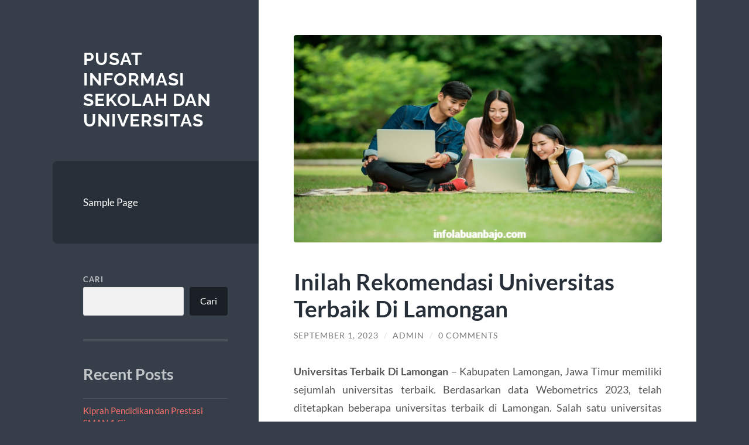

--- FILE ---
content_type: text/html; charset=UTF-8
request_url: https://nail-training.com/inilah-rekomendasi-universitas-terbaik-di-lamongan/
body_size: 13854
content:
<!DOCTYPE html>

<html lang="id">

	<head>

		<meta charset="UTF-8">
		<meta name="viewport" content="width=device-width, initial-scale=1.0">

		<link rel="profile" href="https://gmpg.org/xfn/11">

		<script type="text/javascript">
/* <![CDATA[ */
(()=>{var e={};e.g=function(){if("object"==typeof globalThis)return globalThis;try{return this||new Function("return this")()}catch(e){if("object"==typeof window)return window}}(),function({ampUrl:n,isCustomizePreview:t,isAmpDevMode:r,noampQueryVarName:o,noampQueryVarValue:s,disabledStorageKey:i,mobileUserAgents:a,regexRegex:c}){if("undefined"==typeof sessionStorage)return;const d=new RegExp(c);if(!a.some((e=>{const n=e.match(d);return!(!n||!new RegExp(n[1],n[2]).test(navigator.userAgent))||navigator.userAgent.includes(e)})))return;e.g.addEventListener("DOMContentLoaded",(()=>{const e=document.getElementById("amp-mobile-version-switcher");if(!e)return;e.hidden=!1;const n=e.querySelector("a[href]");n&&n.addEventListener("click",(()=>{sessionStorage.removeItem(i)}))}));const g=r&&["paired-browsing-non-amp","paired-browsing-amp"].includes(window.name);if(sessionStorage.getItem(i)||t||g)return;const u=new URL(location.href),m=new URL(n);m.hash=u.hash,u.searchParams.has(o)&&s===u.searchParams.get(o)?sessionStorage.setItem(i,"1"):m.href!==u.href&&(window.stop(),location.replace(m.href))}({"ampUrl":"https:\/\/nail-training.com\/inilah-rekomendasi-universitas-terbaik-di-lamongan\/?amp=1","noampQueryVarName":"noamp","noampQueryVarValue":"mobile","disabledStorageKey":"amp_mobile_redirect_disabled","mobileUserAgents":["Mobile","Android","Silk\/","Kindle","BlackBerry","Opera Mini","Opera Mobi"],"regexRegex":"^\\\/((?:.|\\n)+)\\\/([i]*)$","isCustomizePreview":false,"isAmpDevMode":false})})();
/* ]]> */
</script>
<meta name='robots' content='index, follow, max-image-preview:large, max-snippet:-1, max-video-preview:-1'/>

	<!-- This site is optimized with the Yoast SEO plugin v26.8 - https://yoast.com/product/yoast-seo-wordpress/ -->
	<title>Inilah Rekomendasi Universitas Terbaik Di Lamongan</title>
	<meta name="description" content="Universitas Terbaik Di Lamongan - Kabupaten Lamongan, Jawa Timur memiliki sejumlah universitas terbaik. Berdasarkan data .."/>
	<link rel="canonical" href="https://nail-training.com/inilah-rekomendasi-universitas-terbaik-di-lamongan/"/>
	<meta property="og:locale" content="id_ID"/>
	<meta property="og:type" content="article"/>
	<meta property="og:title" content="Inilah Rekomendasi Universitas Terbaik Di Lamongan"/>
	<meta property="og:description" content="Universitas Terbaik Di Lamongan - Kabupaten Lamongan, Jawa Timur memiliki sejumlah universitas terbaik. Berdasarkan data .."/>
	<meta property="og:url" content="https://nail-training.com/inilah-rekomendasi-universitas-terbaik-di-lamongan/"/>
	<meta property="og:site_name" content="Pusat Informasi sekolah dan universitas"/>
	<meta property="article:published_time" content="2023-09-01T15:19:07+00:00"/>
	<meta property="article:modified_time" content="2023-09-01T18:09:12+00:00"/>
	<meta property="og:image" content="https://nail-training.com/wp-content/uploads/2023/09/Universitas-Terbaik-Di-Lamongan.jpg"/>
	<meta property="og:image:width" content="640"/>
	<meta property="og:image:height" content="360"/>
	<meta property="og:image:type" content="image/jpeg"/>
	<meta name="author" content="admin"/>
	<meta name="twitter:card" content="summary_large_image"/>
	<meta name="twitter:label1" content="Ditulis oleh"/>
	<meta name="twitter:data1" content="admin"/>
	<meta name="twitter:label2" content="Estimasi waktu membaca"/>
	<meta name="twitter:data2" content="3 menit"/>
	<script type="application/ld+json" class="yoast-schema-graph">{"@context":"https://schema.org","@graph":[{"@type":"Article","@id":"https://nail-training.com/inilah-rekomendasi-universitas-terbaik-di-lamongan/#article","isPartOf":{"@id":"https://nail-training.com/inilah-rekomendasi-universitas-terbaik-di-lamongan/"},"author":{"name":"admin","@id":"https://nail-training.com/#/schema/person/671fac4c2ead717577050ed4f917a3b4"},"headline":"Inilah Rekomendasi Universitas Terbaik Di Lamongan","datePublished":"2023-09-01T15:19:07+00:00","dateModified":"2023-09-01T18:09:12+00:00","mainEntityOfPage":{"@id":"https://nail-training.com/inilah-rekomendasi-universitas-terbaik-di-lamongan/"},"wordCount":473,"commentCount":0,"image":{"@id":"https://nail-training.com/inilah-rekomendasi-universitas-terbaik-di-lamongan/#primaryimage"},"thumbnailUrl":"https://nail-training.com/wp-content/uploads/2023/09/Universitas-Terbaik-Di-Lamongan.jpg","keywords":["Universitas Terbaik Di Lamongan"],"articleSection":["universitas"],"inLanguage":"id","potentialAction":[{"@type":"CommentAction","name":"Comment","target":["https://nail-training.com/inilah-rekomendasi-universitas-terbaik-di-lamongan/#respond"]}]},{"@type":"WebPage","@id":"https://nail-training.com/inilah-rekomendasi-universitas-terbaik-di-lamongan/","url":"https://nail-training.com/inilah-rekomendasi-universitas-terbaik-di-lamongan/","name":"Inilah Rekomendasi Universitas Terbaik Di Lamongan","isPartOf":{"@id":"https://nail-training.com/#website"},"primaryImageOfPage":{"@id":"https://nail-training.com/inilah-rekomendasi-universitas-terbaik-di-lamongan/#primaryimage"},"image":{"@id":"https://nail-training.com/inilah-rekomendasi-universitas-terbaik-di-lamongan/#primaryimage"},"thumbnailUrl":"https://nail-training.com/wp-content/uploads/2023/09/Universitas-Terbaik-Di-Lamongan.jpg","datePublished":"2023-09-01T15:19:07+00:00","dateModified":"2023-09-01T18:09:12+00:00","author":{"@id":"https://nail-training.com/#/schema/person/671fac4c2ead717577050ed4f917a3b4"},"description":"Universitas Terbaik Di Lamongan - Kabupaten Lamongan, Jawa Timur memiliki sejumlah universitas terbaik. Berdasarkan data ..","breadcrumb":{"@id":"https://nail-training.com/inilah-rekomendasi-universitas-terbaik-di-lamongan/#breadcrumb"},"inLanguage":"id","potentialAction":[{"@type":"ReadAction","target":["https://nail-training.com/inilah-rekomendasi-universitas-terbaik-di-lamongan/"]}]},{"@type":"ImageObject","inLanguage":"id","@id":"https://nail-training.com/inilah-rekomendasi-universitas-terbaik-di-lamongan/#primaryimage","url":"https://nail-training.com/wp-content/uploads/2023/09/Universitas-Terbaik-Di-Lamongan.jpg","contentUrl":"https://nail-training.com/wp-content/uploads/2023/09/Universitas-Terbaik-Di-Lamongan.jpg","width":640,"height":360,"caption":"Universitas Terbaik Di Lamongan"},{"@type":"BreadcrumbList","@id":"https://nail-training.com/inilah-rekomendasi-universitas-terbaik-di-lamongan/#breadcrumb","itemListElement":[{"@type":"ListItem","position":1,"name":"Beranda","item":"https://nail-training.com/"},{"@type":"ListItem","position":2,"name":"Inilah Rekomendasi Universitas Terbaik Di Lamongan"}]},{"@type":"WebSite","@id":"https://nail-training.com/#website","url":"https://nail-training.com/","name":"Pusat Informasi sekolah dan universitas","description":"","potentialAction":[{"@type":"SearchAction","target":{"@type":"EntryPoint","urlTemplate":"https://nail-training.com/?s={search_term_string}"},"query-input":{"@type":"PropertyValueSpecification","valueRequired":true,"valueName":"search_term_string"}}],"inLanguage":"id"},{"@type":"Person","@id":"https://nail-training.com/#/schema/person/671fac4c2ead717577050ed4f917a3b4","name":"admin","image":{"@type":"ImageObject","inLanguage":"id","@id":"https://nail-training.com/#/schema/person/image/","url":"https://secure.gravatar.com/avatar/a73307baa79823c2ba5457cc14013258d57123ef2583c927463dbb810a51539b?s=96&d=mm&r=g","contentUrl":"https://secure.gravatar.com/avatar/a73307baa79823c2ba5457cc14013258d57123ef2583c927463dbb810a51539b?s=96&d=mm&r=g","caption":"admin"},"sameAs":["https://nail-training.com"],"url":"https://nail-training.com/author/admin_rmvp2cwb/"}]}</script>
	<!-- / Yoast SEO plugin. -->


<link rel="alternate" type="application/rss+xml" title="Pusat Informasi sekolah dan universitas &raquo; Feed" href="https://nail-training.com/feed/"/>
<link rel="alternate" type="application/rss+xml" title="Pusat Informasi sekolah dan universitas &raquo; Umpan Komentar" href="https://nail-training.com/comments/feed/"/>
<link rel="alternate" type="application/rss+xml" title="Pusat Informasi sekolah dan universitas &raquo; Inilah Rekomendasi Universitas Terbaik Di Lamongan Umpan Komentar" href="https://nail-training.com/inilah-rekomendasi-universitas-terbaik-di-lamongan/feed/"/>
<link rel="alternate" title="oEmbed (JSON)" type="application/json+oembed" href="https://nail-training.com/wp-json/oembed/1.0/embed?url=https%3A%2F%2Fnail-training.com%2Finilah-rekomendasi-universitas-terbaik-di-lamongan%2F"/>
<link rel="alternate" title="oEmbed (XML)" type="text/xml+oembed" href="https://nail-training.com/wp-json/oembed/1.0/embed?url=https%3A%2F%2Fnail-training.com%2Finilah-rekomendasi-universitas-terbaik-di-lamongan%2F&#038;format=xml"/>
<style id='wp-img-auto-sizes-contain-inline-css' type='text/css'>img:is([sizes=auto i],[sizes^="auto," i]){contain-intrinsic-size:3000px 1500px}</style>
<style id='wp-emoji-styles-inline-css' type='text/css'>img.wp-smiley,img.emoji{display:inline!important;border:none!important;box-shadow:none!important;height:1em!important;width:1em!important;margin:0 .07em!important;vertical-align:-.1em!important;background:none!important;padding:0!important}</style>
<style id='wp-block-library-inline-css' type='text/css'>:root{--wp-block-synced-color:#7a00df;--wp-block-synced-color--rgb:122 , 0 , 223;--wp-bound-block-color:var(--wp-block-synced-color);--wp-editor-canvas-background:#ddd;--wp-admin-theme-color:#007cba;--wp-admin-theme-color--rgb:0 , 124 , 186;--wp-admin-theme-color-darker-10:#006ba1;--wp-admin-theme-color-darker-10--rgb:0 , 107 , 160.5;--wp-admin-theme-color-darker-20:#005a87;--wp-admin-theme-color-darker-20--rgb:0 , 90 , 135;--wp-admin-border-width-focus:2px}@media (min-resolution:192dpi){:root{--wp-admin-border-width-focus:1.5px}}.wp-element-button{cursor:pointer}:root .has-very-light-gray-background-color{background-color:#eee}:root .has-very-dark-gray-background-color{background-color:#313131}:root .has-very-light-gray-color{color:#eee}:root .has-very-dark-gray-color{color:#313131}:root .has-vivid-green-cyan-to-vivid-cyan-blue-gradient-background{background:linear-gradient(135deg,#00d084,#0693e3)}:root .has-purple-crush-gradient-background{background:linear-gradient(135deg,#34e2e4,#4721fb 50%,#ab1dfe)}:root .has-hazy-dawn-gradient-background{background:linear-gradient(135deg,#faaca8,#dad0ec)}:root .has-subdued-olive-gradient-background{background:linear-gradient(135deg,#fafae1,#67a671)}:root .has-atomic-cream-gradient-background{background:linear-gradient(135deg,#fdd79a,#004a59)}:root .has-nightshade-gradient-background{background:linear-gradient(135deg,#330968,#31cdcf)}:root .has-midnight-gradient-background{background:linear-gradient(135deg,#020381,#2874fc)}:root{--wp--preset--font-size--normal:16px;--wp--preset--font-size--huge:42px}.has-regular-font-size{font-size:1em}.has-larger-font-size{font-size:2.625em}.has-normal-font-size{font-size:var(--wp--preset--font-size--normal)}.has-huge-font-size{font-size:var(--wp--preset--font-size--huge)}.has-text-align-center{text-align:center}.has-text-align-left{text-align:left}.has-text-align-right{text-align:right}.has-fit-text{white-space:nowrap!important}#end-resizable-editor-section{display:none}.aligncenter{clear:both}.items-justified-left{justify-content:flex-start}.items-justified-center{justify-content:center}.items-justified-right{justify-content:flex-end}.items-justified-space-between{justify-content:space-between}.screen-reader-text{border:0;clip-path:inset(50%);height:1px;margin:-1px;overflow:hidden;padding:0;position:absolute;width:1px;word-wrap:normal!important}.screen-reader-text:focus{background-color:#ddd;clip-path:none;color:#444;display:block;font-size:1em;height:auto;left:5px;line-height:normal;padding:15px 23px 14px;text-decoration:none;top:5px;width:auto;z-index:100000}html :where(.has-border-color){border-style:solid}html :where([style*=border-top-color]){border-top-style:solid}html :where([style*=border-right-color]){border-right-style:solid}html :where([style*=border-bottom-color]){border-bottom-style:solid}html :where([style*=border-left-color]){border-left-style:solid}html :where([style*=border-width]){border-style:solid}html :where([style*=border-top-width]){border-top-style:solid}html :where([style*=border-right-width]){border-right-style:solid}html :where([style*=border-bottom-width]){border-bottom-style:solid}html :where([style*=border-left-width]){border-left-style:solid}html :where(img[class*=wp-image-]){height:auto;max-width:100%}:where(figure){margin:0 0 1em}html :where(.is-position-sticky){--wp-admin--admin-bar--position-offset:var(--wp-admin--admin-bar--height,0)}@media screen and (max-width:600px){html :where(.is-position-sticky){--wp-admin--admin-bar--position-offset:0}}</style><style id='wp-block-archives-inline-css' type='text/css'>.wp-block-archives{box-sizing:border-box}.wp-block-archives-dropdown label{display:block}</style>
<style id='wp-block-categories-inline-css' type='text/css'>.wp-block-categories{box-sizing:border-box}.wp-block-categories.alignleft{margin-right:2em}.wp-block-categories.alignright{margin-left:2em}.wp-block-categories.wp-block-categories-dropdown.aligncenter{text-align:center}.wp-block-categories .wp-block-categories__label{display:block;width:100%}</style>
<style id='wp-block-heading-inline-css' type='text/css'>h1:where(.wp-block-heading).has-background,h2:where(.wp-block-heading).has-background,h3:where(.wp-block-heading).has-background,h4:where(.wp-block-heading).has-background,h5:where(.wp-block-heading).has-background,h6:where(.wp-block-heading).has-background{padding:1.25em 2.375em}h1.has-text-align-left[style*=writing-mode]:where([style*=vertical-lr]),h1.has-text-align-right[style*=writing-mode]:where([style*=vertical-rl]),h2.has-text-align-left[style*=writing-mode]:where([style*=vertical-lr]),h2.has-text-align-right[style*=writing-mode]:where([style*=vertical-rl]),h3.has-text-align-left[style*=writing-mode]:where([style*=vertical-lr]),h3.has-text-align-right[style*=writing-mode]:where([style*=vertical-rl]),h4.has-text-align-left[style*=writing-mode]:where([style*=vertical-lr]),h4.has-text-align-right[style*=writing-mode]:where([style*=vertical-rl]),h5.has-text-align-left[style*=writing-mode]:where([style*=vertical-lr]),h5.has-text-align-right[style*=writing-mode]:where([style*=vertical-rl]),h6.has-text-align-left[style*=writing-mode]:where([style*=vertical-lr]),h6.has-text-align-right[style*=writing-mode]:where([style*=vertical-rl]){rotate:180deg}</style>
<style id='wp-block-latest-comments-inline-css' type='text/css'>ol.wp-block-latest-comments{box-sizing:border-box;margin-left:0}:where(.wp-block-latest-comments:not([style*=line-height] .wp-block-latest-comments__comment)){line-height:1.1}:where(.wp-block-latest-comments:not([style*=line-height] .wp-block-latest-comments__comment-excerpt p)){line-height:1.8}.has-dates :where(.wp-block-latest-comments:not([style*=line-height])),.has-excerpts :where(.wp-block-latest-comments:not([style*=line-height])){line-height:1.5}.wp-block-latest-comments .wp-block-latest-comments{padding-left:0}.wp-block-latest-comments__comment{list-style:none;margin-bottom:1em}.has-avatars .wp-block-latest-comments__comment{list-style:none;min-height:2.25em}.has-avatars .wp-block-latest-comments__comment .wp-block-latest-comments__comment-excerpt,.has-avatars .wp-block-latest-comments__comment .wp-block-latest-comments__comment-meta{margin-left:3.25em}.wp-block-latest-comments__comment-excerpt p{font-size:.875em;margin:.36em 0 1.4em}.wp-block-latest-comments__comment-date{display:block;font-size:.75em}.wp-block-latest-comments .avatar,.wp-block-latest-comments__comment-avatar{border-radius:1.5em;display:block;float:left;height:2.5em;margin-right:.75em;width:2.5em}.wp-block-latest-comments[class*="-font-size"] a,.wp-block-latest-comments[style*="font-size"] a{font-size:inherit}</style>
<style id='wp-block-latest-posts-inline-css' type='text/css'>.wp-block-latest-posts{box-sizing:border-box}.wp-block-latest-posts.alignleft{margin-right:2em}.wp-block-latest-posts.alignright{margin-left:2em}.wp-block-latest-posts.wp-block-latest-posts__list{list-style:none}.wp-block-latest-posts.wp-block-latest-posts__list li{clear:both;overflow-wrap:break-word}.wp-block-latest-posts.is-grid{display:flex;flex-wrap:wrap}.wp-block-latest-posts.is-grid li{margin:0 1.25em 1.25em 0;width:100%}@media (min-width:600px){.wp-block-latest-posts.columns-2 li{width:calc(50% - .625em)}.wp-block-latest-posts.columns-2 li:nth-child(2n){margin-right:0}.wp-block-latest-posts.columns-3 li{width:calc(33.33333% - .83333em)}.wp-block-latest-posts.columns-3 li:nth-child(3n){margin-right:0}.wp-block-latest-posts.columns-4 li{width:calc(25% - .9375em)}.wp-block-latest-posts.columns-4 li:nth-child(4n){margin-right:0}.wp-block-latest-posts.columns-5 li{width:calc(20% - 1em)}.wp-block-latest-posts.columns-5 li:nth-child(5n){margin-right:0}.wp-block-latest-posts.columns-6 li{width:calc(16.66667% - 1.04167em)}.wp-block-latest-posts.columns-6 li:nth-child(6n){margin-right:0}}:root :where(.wp-block-latest-posts.is-grid){padding:0}:root :where(.wp-block-latest-posts.wp-block-latest-posts__list){padding-left:0}.wp-block-latest-posts__post-author,.wp-block-latest-posts__post-date{display:block;font-size:.8125em}.wp-block-latest-posts__post-excerpt,.wp-block-latest-posts__post-full-content{margin-bottom:1em;margin-top:.5em}.wp-block-latest-posts__featured-image a{display:inline-block}.wp-block-latest-posts__featured-image img{height:auto;max-width:100%;width:auto}.wp-block-latest-posts__featured-image.alignleft{float:left;margin-right:1em}.wp-block-latest-posts__featured-image.alignright{float:right;margin-left:1em}.wp-block-latest-posts__featured-image.aligncenter{margin-bottom:1em;text-align:center}</style>
<style id='wp-block-search-inline-css' type='text/css'>.wp-block-search__button{margin-left:10px;word-break:normal}.wp-block-search__button.has-icon{line-height:0}.wp-block-search__button svg{height:1.25em;min-height:24px;min-width:24px;width:1.25em;fill:currentColor;vertical-align:text-bottom}:where(.wp-block-search__button){border:1px solid #ccc;padding:6px 10px}.wp-block-search__inside-wrapper{display:flex;flex:auto;flex-wrap:nowrap;max-width:100%}.wp-block-search__label{width:100%}.wp-block-search.wp-block-search__button-only .wp-block-search__button{box-sizing:border-box;display:flex;flex-shrink:0;justify-content:center;margin-left:0;max-width:100%}.wp-block-search.wp-block-search__button-only .wp-block-search__inside-wrapper{min-width:0!important;transition-property:width}.wp-block-search.wp-block-search__button-only .wp-block-search__input{flex-basis:100%;transition-duration:.3s}.wp-block-search.wp-block-search__button-only.wp-block-search__searchfield-hidden,.wp-block-search.wp-block-search__button-only.wp-block-search__searchfield-hidden .wp-block-search__inside-wrapper{overflow:hidden}.wp-block-search.wp-block-search__button-only.wp-block-search__searchfield-hidden .wp-block-search__input{border-left-width:0!important;border-right-width:0!important;flex-basis:0;flex-grow:0;margin:0;min-width:0!important;padding-left:0!important;padding-right:0!important;width:0!important}:where(.wp-block-search__input){appearance:none;border:1px solid #949494;flex-grow:1;font-family:inherit;font-size:inherit;font-style:inherit;font-weight:inherit;letter-spacing:inherit;line-height:inherit;margin-left:0;margin-right:0;min-width:3rem;padding:8px;text-decoration:unset!important;text-transform:inherit}:where(.wp-block-search__button-inside .wp-block-search__inside-wrapper){background-color:#fff;border:1px solid #949494;box-sizing:border-box;padding:4px}:where(.wp-block-search__button-inside .wp-block-search__inside-wrapper) .wp-block-search__input{border:none;border-radius:0;padding:0 4px}:where(.wp-block-search__button-inside .wp-block-search__inside-wrapper) .wp-block-search__input:focus{outline:none}:where(.wp-block-search__button-inside .wp-block-search__inside-wrapper) :where(.wp-block-search__button){padding:4px 8px}.wp-block-search.aligncenter .wp-block-search__inside-wrapper{margin:auto}.wp-block[data-align="right"] .wp-block-search.wp-block-search__button-only .wp-block-search__inside-wrapper{float:right}</style>
<style id='wp-block-group-inline-css' type='text/css'>.wp-block-group{box-sizing:border-box}:where(.wp-block-group.wp-block-group-is-layout-constrained){position:relative}</style>
<style id='wp-block-paragraph-inline-css' type='text/css'>.is-small-text{font-size:.875em}.is-regular-text{font-size:1em}.is-large-text{font-size:2.25em}.is-larger-text{font-size:3em}.has-drop-cap:not(:focus):first-letter{float:left;font-size:8.4em;font-style:normal;font-weight:100;line-height:.68;margin:.05em .1em 0 0;text-transform:uppercase}body.rtl .has-drop-cap:not(:focus):first-letter{float:none;margin-left:.1em}p.has-drop-cap.has-background{overflow:hidden}:root :where(p.has-background){padding:1.25em 2.375em}:where(p.has-text-color:not(.has-link-color)) a{color:inherit}p.has-text-align-left[style*="writing-mode:vertical-lr"],p.has-text-align-right[style*="writing-mode:vertical-rl"]{rotate:180deg}</style>
<style id='global-styles-inline-css' type='text/css'>:root{--wp--preset--aspect-ratio--square:1;--wp--preset--aspect-ratio--4-3: 4/3;--wp--preset--aspect-ratio--3-4: 3/4;--wp--preset--aspect-ratio--3-2: 3/2;--wp--preset--aspect-ratio--2-3: 2/3;--wp--preset--aspect-ratio--16-9: 16/9;--wp--preset--aspect-ratio--9-16: 9/16;--wp--preset--color--black:#272f38;--wp--preset--color--cyan-bluish-gray:#abb8c3;--wp--preset--color--white:#fff;--wp--preset--color--pale-pink:#f78da7;--wp--preset--color--vivid-red:#cf2e2e;--wp--preset--color--luminous-vivid-orange:#ff6900;--wp--preset--color--luminous-vivid-amber:#fcb900;--wp--preset--color--light-green-cyan:#7bdcb5;--wp--preset--color--vivid-green-cyan:#00d084;--wp--preset--color--pale-cyan-blue:#8ed1fc;--wp--preset--color--vivid-cyan-blue:#0693e3;--wp--preset--color--vivid-purple:#9b51e0;--wp--preset--color--accent:#ff706c;--wp--preset--color--dark-gray:#444;--wp--preset--color--medium-gray:#666;--wp--preset--color--light-gray:#888;--wp--preset--gradient--vivid-cyan-blue-to-vivid-purple:linear-gradient(135deg,#0693e3 0%,#9b51e0 100%);--wp--preset--gradient--light-green-cyan-to-vivid-green-cyan:linear-gradient(135deg,#7adcb4 0%,#00d082 100%);--wp--preset--gradient--luminous-vivid-amber-to-luminous-vivid-orange:linear-gradient(135deg,#fcb900 0%,#ff6900 100%);--wp--preset--gradient--luminous-vivid-orange-to-vivid-red:linear-gradient(135deg,#ff6900 0%,#cf2e2e 100%);--wp--preset--gradient--very-light-gray-to-cyan-bluish-gray:linear-gradient(135deg,#eee 0%,#a9b8c3 100%);--wp--preset--gradient--cool-to-warm-spectrum:linear-gradient(135deg,#4aeadc 0%,#9778d1 20%,#cf2aba 40%,#ee2c82 60%,#fb6962 80%,#fef84c 100%);--wp--preset--gradient--blush-light-purple:linear-gradient(135deg,#ffceec 0%,#9896f0 100%);--wp--preset--gradient--blush-bordeaux:linear-gradient(135deg,#fecda5 0%,#fe2d2d 50%,#6b003e 100%);--wp--preset--gradient--luminous-dusk:linear-gradient(135deg,#ffcb70 0%,#c751c0 50%,#4158d0 100%);--wp--preset--gradient--pale-ocean:linear-gradient(135deg,#fff5cb 0%,#b6e3d4 50%,#33a7b5 100%);--wp--preset--gradient--electric-grass:linear-gradient(135deg,#caf880 0%,#71ce7e 100%);--wp--preset--gradient--midnight:linear-gradient(135deg,#020381 0%,#2874fc 100%);--wp--preset--font-size--small:16px;--wp--preset--font-size--medium:20px;--wp--preset--font-size--large:24px;--wp--preset--font-size--x-large:42px;--wp--preset--font-size--regular:18px;--wp--preset--font-size--larger:32px;--wp--preset--spacing--20:.44rem;--wp--preset--spacing--30:.67rem;--wp--preset--spacing--40:1rem;--wp--preset--spacing--50:1.5rem;--wp--preset--spacing--60:2.25rem;--wp--preset--spacing--70:3.38rem;--wp--preset--spacing--80:5.06rem;--wp--preset--shadow--natural:6px 6px 9px rgba(0,0,0,.2);--wp--preset--shadow--deep:12px 12px 50px rgba(0,0,0,.4);--wp--preset--shadow--sharp:6px 6px 0 rgba(0,0,0,.2);--wp--preset--shadow--outlined:6px 6px 0 -3px #fff , 6px 6px #000;--wp--preset--shadow--crisp:6px 6px 0 #000}:where(.is-layout-flex){gap:.5em}:where(.is-layout-grid){gap:.5em}body .is-layout-flex{display:flex}.is-layout-flex{flex-wrap:wrap;align-items:center}.is-layout-flex > :is(*, div){margin:0}body .is-layout-grid{display:grid}.is-layout-grid > :is(*, div){margin:0}:where(.wp-block-columns.is-layout-flex){gap:2em}:where(.wp-block-columns.is-layout-grid){gap:2em}:where(.wp-block-post-template.is-layout-flex){gap:1.25em}:where(.wp-block-post-template.is-layout-grid){gap:1.25em}.has-black-color{color:var(--wp--preset--color--black)!important}.has-cyan-bluish-gray-color{color:var(--wp--preset--color--cyan-bluish-gray)!important}.has-white-color{color:var(--wp--preset--color--white)!important}.has-pale-pink-color{color:var(--wp--preset--color--pale-pink)!important}.has-vivid-red-color{color:var(--wp--preset--color--vivid-red)!important}.has-luminous-vivid-orange-color{color:var(--wp--preset--color--luminous-vivid-orange)!important}.has-luminous-vivid-amber-color{color:var(--wp--preset--color--luminous-vivid-amber)!important}.has-light-green-cyan-color{color:var(--wp--preset--color--light-green-cyan)!important}.has-vivid-green-cyan-color{color:var(--wp--preset--color--vivid-green-cyan)!important}.has-pale-cyan-blue-color{color:var(--wp--preset--color--pale-cyan-blue)!important}.has-vivid-cyan-blue-color{color:var(--wp--preset--color--vivid-cyan-blue)!important}.has-vivid-purple-color{color:var(--wp--preset--color--vivid-purple)!important}.has-black-background-color{background-color:var(--wp--preset--color--black)!important}.has-cyan-bluish-gray-background-color{background-color:var(--wp--preset--color--cyan-bluish-gray)!important}.has-white-background-color{background-color:var(--wp--preset--color--white)!important}.has-pale-pink-background-color{background-color:var(--wp--preset--color--pale-pink)!important}.has-vivid-red-background-color{background-color:var(--wp--preset--color--vivid-red)!important}.has-luminous-vivid-orange-background-color{background-color:var(--wp--preset--color--luminous-vivid-orange)!important}.has-luminous-vivid-amber-background-color{background-color:var(--wp--preset--color--luminous-vivid-amber)!important}.has-light-green-cyan-background-color{background-color:var(--wp--preset--color--light-green-cyan)!important}.has-vivid-green-cyan-background-color{background-color:var(--wp--preset--color--vivid-green-cyan)!important}.has-pale-cyan-blue-background-color{background-color:var(--wp--preset--color--pale-cyan-blue)!important}.has-vivid-cyan-blue-background-color{background-color:var(--wp--preset--color--vivid-cyan-blue)!important}.has-vivid-purple-background-color{background-color:var(--wp--preset--color--vivid-purple)!important}.has-black-border-color{border-color:var(--wp--preset--color--black)!important}.has-cyan-bluish-gray-border-color{border-color:var(--wp--preset--color--cyan-bluish-gray)!important}.has-white-border-color{border-color:var(--wp--preset--color--white)!important}.has-pale-pink-border-color{border-color:var(--wp--preset--color--pale-pink)!important}.has-vivid-red-border-color{border-color:var(--wp--preset--color--vivid-red)!important}.has-luminous-vivid-orange-border-color{border-color:var(--wp--preset--color--luminous-vivid-orange)!important}.has-luminous-vivid-amber-border-color{border-color:var(--wp--preset--color--luminous-vivid-amber)!important}.has-light-green-cyan-border-color{border-color:var(--wp--preset--color--light-green-cyan)!important}.has-vivid-green-cyan-border-color{border-color:var(--wp--preset--color--vivid-green-cyan)!important}.has-pale-cyan-blue-border-color{border-color:var(--wp--preset--color--pale-cyan-blue)!important}.has-vivid-cyan-blue-border-color{border-color:var(--wp--preset--color--vivid-cyan-blue)!important}.has-vivid-purple-border-color{border-color:var(--wp--preset--color--vivid-purple)!important}.has-vivid-cyan-blue-to-vivid-purple-gradient-background{background:var(--wp--preset--gradient--vivid-cyan-blue-to-vivid-purple)!important}.has-light-green-cyan-to-vivid-green-cyan-gradient-background{background:var(--wp--preset--gradient--light-green-cyan-to-vivid-green-cyan)!important}.has-luminous-vivid-amber-to-luminous-vivid-orange-gradient-background{background:var(--wp--preset--gradient--luminous-vivid-amber-to-luminous-vivid-orange)!important}.has-luminous-vivid-orange-to-vivid-red-gradient-background{background:var(--wp--preset--gradient--luminous-vivid-orange-to-vivid-red)!important}.has-very-light-gray-to-cyan-bluish-gray-gradient-background{background:var(--wp--preset--gradient--very-light-gray-to-cyan-bluish-gray)!important}.has-cool-to-warm-spectrum-gradient-background{background:var(--wp--preset--gradient--cool-to-warm-spectrum)!important}.has-blush-light-purple-gradient-background{background:var(--wp--preset--gradient--blush-light-purple)!important}.has-blush-bordeaux-gradient-background{background:var(--wp--preset--gradient--blush-bordeaux)!important}.has-luminous-dusk-gradient-background{background:var(--wp--preset--gradient--luminous-dusk)!important}.has-pale-ocean-gradient-background{background:var(--wp--preset--gradient--pale-ocean)!important}.has-electric-grass-gradient-background{background:var(--wp--preset--gradient--electric-grass)!important}.has-midnight-gradient-background{background:var(--wp--preset--gradient--midnight)!important}.has-small-font-size{font-size:var(--wp--preset--font-size--small)!important}.has-medium-font-size{font-size:var(--wp--preset--font-size--medium)!important}.has-large-font-size{font-size:var(--wp--preset--font-size--large)!important}.has-x-large-font-size{font-size:var(--wp--preset--font-size--x-large)!important}</style>

<style id='classic-theme-styles-inline-css' type='text/css'>.wp-block-button__link{color:#fff;background-color:#32373c;border-radius:9999px;box-shadow:none;text-decoration:none;padding:calc(.667em + 2px) calc(1.333em + 2px);font-size:1.125em}.wp-block-file__button{background:#32373c;color:#fff;text-decoration:none}</style>
<link rel='stylesheet' id='wilson_fonts-css' href='https://nail-training.com/wp-content/themes/wilson/assets/css/fonts.css?ver=6.9' type='text/css' media='all'/>
<link rel='stylesheet' id='wilson_style-css' href='https://nail-training.com/wp-content/themes/wilson/style.css?ver=2.1.3' type='text/css' media='all'/>
<script type="text/javascript" src="https://nail-training.com/wp-includes/js/jquery/jquery.min.js?ver=3.7.1" id="jquery-core-js"></script>
<script type="text/javascript" src="https://nail-training.com/wp-includes/js/jquery/jquery-migrate.min.js?ver=3.4.1" id="jquery-migrate-js"></script>
<script type="text/javascript" src="https://nail-training.com/wp-content/themes/wilson/assets/js/global.js?ver=2.1.3" id="wilson_global-js"></script>
<link rel="https://api.w.org/" href="https://nail-training.com/wp-json/"/><link rel="alternate" title="JSON" type="application/json" href="https://nail-training.com/wp-json/wp/v2/posts/346"/><link rel="EditURI" type="application/rsd+xml" title="RSD" href="https://nail-training.com/xmlrpc.php?rsd"/>
<meta name="generator" content="WordPress 6.9"/>
<link rel='shortlink' href='https://nail-training.com/?p=346'/>
<link rel="alternate" type="text/html" media="only screen and (max-width: 640px)" href="https://nail-training.com/inilah-rekomendasi-universitas-terbaik-di-lamongan/?amp=1"><link rel="amphtml" href="https://nail-training.com/inilah-rekomendasi-universitas-terbaik-di-lamongan/?amp=1"><style>#amp-mobile-version-switcher{left:0;position:absolute;width:100%;z-index:100}#amp-mobile-version-switcher>a{background-color:#444;border:0;color:#eaeaea;display:block;font-family:-apple-system,BlinkMacSystemFont,Segoe UI,Roboto,Oxygen-Sans,Ubuntu,Cantarell,Helvetica Neue,sans-serif;font-size:16px;font-weight:600;padding:15px 0;text-align:center;-webkit-text-decoration:none;text-decoration:none}#amp-mobile-version-switcher>a:active,#amp-mobile-version-switcher>a:focus,#amp-mobile-version-switcher>a:hover{-webkit-text-decoration:underline;text-decoration:underline}</style>
	</head>
	
	<body class="wp-singular post-template-default single single-post postid-346 single-format-standard wp-theme-wilson">

		
		<a class="skip-link button" href="#site-content">Skip to the content</a>
	
		<div class="wrapper">
	
			<header class="sidebar" id="site-header">
							
				<div class="blog-header">

									
						<div class="blog-info">
						
															<div class="blog-title">
									<a href="https://nail-training.com" rel="home">Pusat Informasi sekolah dan universitas</a>
								</div>
														
													
						</div><!-- .blog-info -->
						
					
				</div><!-- .blog-header -->
				
				<div class="nav-toggle toggle">
				
					<p>
						<span class="show">Show menu</span>
						<span class="hide">Hide menu</span>
					</p>
				
					<div class="bars">
							
						<div class="bar"></div>
						<div class="bar"></div>
						<div class="bar"></div>
						
						<div class="clear"></div>
						
					</div><!-- .bars -->
				
				</div><!-- .nav-toggle -->
				
				<div class="blog-menu">
			
					<ul class="navigation">
					
						<li class="page_item page-item-2"><a href="https://nail-training.com/sample-page/">Sample Page</a></li>
												
					</ul><!-- .navigation -->
				</div><!-- .blog-menu -->
				
				<div class="mobile-menu">
						 
					<ul class="navigation">
					
						<li class="page_item page-item-2"><a href="https://nail-training.com/sample-page/">Sample Page</a></li>
						
					</ul>
					 
				</div><!-- .mobile-menu -->
				
				
					<div class="widgets" role="complementary">
					
						<div id="block-2" class="widget widget_block widget_search"><div class="widget-content"><form role="search" method="get" action="https://nail-training.com/" class="wp-block-search__button-outside wp-block-search__text-button wp-block-search"><label class="wp-block-search__label" for="wp-block-search__input-1">Cari</label><div class="wp-block-search__inside-wrapper"><input class="wp-block-search__input" id="wp-block-search__input-1" placeholder="" value="" type="search" name="s" required /><button aria-label="Cari" class="wp-block-search__button wp-element-button" type="submit">Cari</button></div></form></div></div><div id="block-3" class="widget widget_block"><div class="widget-content">
<div class="wp-block-group"><div class="wp-block-group__inner-container is-layout-flow wp-block-group-is-layout-flow">
<h2 class="wp-block-heading">Recent Posts</h2>


<ul class="wp-block-latest-posts__list wp-block-latest-posts"><li><a class="wp-block-latest-posts__post-title" href="https://nail-training.com/kiprah-pendidikan-dan-prestasi-sman-1-gianyar/">Kiprah Pendidikan dan Prestasi SMAN 1 Gianyar</a></li>
<li><a class="wp-block-latest-posts__post-title" href="https://nail-training.com/kilau-prestasi-dan-dedikasi-pendidikan-di-sman-4-padang/">Kilau Prestasi dan Dedikasi Pendidikan di SMAN 4 Padang</a></li>
<li><a class="wp-block-latest-posts__post-title" href="https://nail-training.com/cara-mengajarkan-kepemimpinan-remaja/">Cara Mengajarkan Kepemimpinan Remaja</a></li>
<li><a class="wp-block-latest-posts__post-title" href="https://nail-training.com/tips-mengajarkan-manajemen-proyek/">Tips Mengajarkan Manajemen Proyek</a></li>
<li><a class="wp-block-latest-posts__post-title" href="https://nail-training.com/boniangga-hadirkan-pesan-mendalam/">Boniangga Hadirkan Pesan Mendalam Lewat Lagu Jauh Dari Sempurna: Ajakan Berdamai dengan Diri Sendiri</a></li>
</ul></div></div>
</div></div><div id="block-4" class="widget widget_block"><div class="widget-content">
<div class="wp-block-group"><div class="wp-block-group__inner-container is-layout-flow wp-block-group-is-layout-flow">
<h2 class="wp-block-heading">Recent Comments</h2>


<div class="no-comments wp-block-latest-comments">Tidak ada komentar untuk ditampilkan.</div></div></div>
</div></div><div id="block-5" class="widget widget_block"><div class="widget-content">
<div class="wp-block-group"><div class="wp-block-group__inner-container is-layout-flow wp-block-group-is-layout-flow">
<h2 class="wp-block-heading">Archives</h2>



<a href="https://www.cafe-grill.com/menu">rajascatter 88 slot</a><br>
<a href="https://162cityroad.info/">slot bonus</a><br>
<a href="https://www.rsudkotasalatiga.com/">slot bet kecil</a><br>
<a href="https://frescurapoblana.com/">slot depo 5k</a><br>
<a href="https://order.asianexpress1.com/">https://order.asianexpress1.com/</a><br>
<a href="https://lotusloungegrill.com/">thailand slot</a><br>
<a href="https://www.riverpointlodgenc.com/">olympus slot</a><br>
<a href="https://alumnicustom.prozenweb.com/">situs slot qris</a><br>
<a href="https://puntagallinastour.com/">slot</a><br>
<a href="https://visualfrontend.com/">slot gacor depo 10k</a><br>
<a href="https://neoneonwine.com/">slot</a><br>
<p><a href="https://dalasushi.com/">slot gacor hari ini</a></p>


<ul class="wp-block-archives-list wp-block-archives">	<li><a href='https://nail-training.com/2025/12/'>Desember 2025</a></li>
	<li><a href='https://nail-training.com/2025/11/'>November 2025</a></li>
	<li><a href='https://nail-training.com/2025/10/'>Oktober 2025</a></li>
	<li><a href='https://nail-training.com/2025/08/'>Agustus 2025</a></li>
	<li><a href='https://nail-training.com/2025/06/'>Juni 2025</a></li>
	<li><a href='https://nail-training.com/2025/05/'>Mei 2025</a></li>
	<li><a href='https://nail-training.com/2025/03/'>Maret 2025</a></li>
	<li><a href='https://nail-training.com/2025/02/'>Februari 2025</a></li>
	<li><a href='https://nail-training.com/2025/01/'>Januari 2025</a></li>
	<li><a href='https://nail-training.com/2024/12/'>Desember 2024</a></li>
	<li><a href='https://nail-training.com/2024/11/'>November 2024</a></li>
	<li><a href='https://nail-training.com/2024/10/'>Oktober 2024</a></li>
	<li><a href='https://nail-training.com/2024/09/'>September 2024</a></li>
	<li><a href='https://nail-training.com/2024/08/'>Agustus 2024</a></li>
	<li><a href='https://nail-training.com/2024/07/'>Juli 2024</a></li>
	<li><a href='https://nail-training.com/2024/06/'>Juni 2024</a></li>
	<li><a href='https://nail-training.com/2024/04/'>April 2024</a></li>
	<li><a href='https://nail-training.com/2024/03/'>Maret 2024</a></li>
	<li><a href='https://nail-training.com/2024/02/'>Februari 2024</a></li>
	<li><a href='https://nail-training.com/2023/12/'>Desember 2023</a></li>
	<li><a href='https://nail-training.com/2023/11/'>November 2023</a></li>
	<li><a href='https://nail-training.com/2023/09/'>September 2023</a></li>
	<li><a href='https://nail-training.com/2023/08/'>Agustus 2023</a></li>
	<li><a href='https://nail-training.com/2023/07/'>Juli 2023</a></li>
	<li><a href='https://nail-training.com/2023/06/'>Juni 2023</a></li>
	<li><a href='https://nail-training.com/2023/04/'>April 2023</a></li>
	<li><a href='https://nail-training.com/2022/10/'>Oktober 2022</a></li>
</ul></div></div>
</div></div><div id="block-8" class="widget widget_block"><div class="widget-content"><p><a href="https://www.jtbthailand.com/">server thailand</a></p>
<p><a href="https://raja-sgptoto.org/">rajasgptoto</a></p></div></div><div id="block-9" class="widget widget_block"><div class="widget-content"><p><a href="https://finewagyu.com/">slot</a></p></div></div><div id="block-6" class="widget widget_block"><div class="widget-content">
<div class="wp-block-group"><div class="wp-block-group__inner-container is-layout-flow wp-block-group-is-layout-flow">
<h2 class="wp-block-heading">Categories</h2>


<ul class="wp-block-categories-list wp-block-categories">	<li class="cat-item cat-item-245"><a href="https://nail-training.com/category/jurusan/">Jurusan</a>
</li>
	<li class="cat-item cat-item-7"><a href="https://nail-training.com/category/pendidikan/">pendidikan</a>
</li>
	<li class="cat-item cat-item-120"><a href="https://nail-training.com/category/sekolah/">Sekolah</a>
</li>
	<li class="cat-item cat-item-123"><a href="https://nail-training.com/category/sekolah-dasar/">Sekolah Dasar</a>
</li>
	<li class="cat-item cat-item-121"><a href="https://nail-training.com/category/smp/">SMP</a>
</li>
	<li class="cat-item cat-item-1"><a href="https://nail-training.com/category/uncategorized/">Uncategorized</a>
</li>
	<li class="cat-item cat-item-8"><a href="https://nail-training.com/category/universitas/">universitas</a>
</li>
</ul></div></div>
</div></div><div id="block-7" class="widget widget_block widget_text"><div class="widget-content">
<p><a href="https://www.cmmedicalcollege.com/">Slot gacor</a></p>
</div></div>						
					</div><!-- .widgets -->
					
													
			</header><!-- .sidebar -->

			<main class="content" id="site-content">	
		<div class="posts">
	
			<article id="post-346" class="post-346 post type-post status-publish format-standard has-post-thumbnail hentry category-universitas tag-universitas-terbaik-di-lamongan">
			
								
					<figure class="featured-media">
						
						<img width="640" height="360" src="https://nail-training.com/wp-content/uploads/2023/09/Universitas-Terbaik-Di-Lamongan.jpg" class="attachment-post-thumbnail size-post-thumbnail wp-post-image" alt="Universitas Terbaik Di Lamongan" decoding="async" fetchpriority="high" srcset="https://nail-training.com/wp-content/uploads/2023/09/Universitas-Terbaik-Di-Lamongan.jpg 640w, https://nail-training.com/wp-content/uploads/2023/09/Universitas-Terbaik-Di-Lamongan-300x169.jpg 300w" sizes="(max-width: 640px) 100vw, 640px"/>								
					</figure><!-- .featured-media -->
						
							
				<div class="post-inner">

					<div class="post-header">

						
															<h1 class="post-title">Inilah Rekomendasi Universitas Terbaik Di Lamongan</h1>
							
						
								
		<div class="post-meta">
		
			<span class="post-date"><a href="https://nail-training.com/inilah-rekomendasi-universitas-terbaik-di-lamongan/">September 1, 2023</a></span>
			
			<span class="date-sep"> / </span>
				
			<span class="post-author"><a href="https://nail-training.com/author/admin_rmvp2cwb/" title="Pos-pos oleh admin" rel="author">admin</a></span>
			
						
				<span class="date-sep"> / </span>
				
				<a href="https://nail-training.com/inilah-rekomendasi-universitas-terbaik-di-lamongan/#respond"><span class="comment">0 Comments</span></a>			
						
						
												
		</div><!-- .post-meta -->

		
					</div><!-- .post-header -->

					
						<div class="post-content">

							<p style="text-align: justify;"><strong>Universitas Terbaik Di Lamongan</strong> &#8211; Kabupaten Lamongan, Jawa Timur memiliki sejumlah universitas terbaik. Berdasarkan data Webometrics 2023, telah ditetapkan beberapa universitas terbaik di Lamongan. Salah satu universitas yang cukup populer dan unggulan di Lamongan, yakni ada kampus UNISLA.</p>
<h2 style="text-align: justify;">Universitas Islam Lamongan</h2>
<p style="text-align: justify;">Universitas Islam Lamongan (UNISLA) merupakan salah satu universitas di Lamongan yang ternama. Lokasinya yang strategis, yaitu berada di tengah Lamongan sehingga menjadi tujuan warga Lamongan untuk kuliah. Selain itu, UNISLA merupakan universitas pertama di Lamongan. Para alumninya pun sudah terbukti mampu bersaing di dunia kerja. Universitas dengan tagline “Solusi Masa Depan” ini bangunannya didoinasi warna hijau. Program studi yang ditawarkan yaitu program studi sarjana (S1) dan pascasarjana (S2). Program S1 terdapat 8 fakultas meliputi Fakultas Teknik, Fakultas Keguruan &amp; Ilmu Pendidikan, Fakultas Agama Islam, Fakultas Perikanan, Fakultas Peternakan, Fakultas Hukum, Fakultas Ekonomi, dan Fakultas Kesehatan. Sedangkan pada program S2 terdapat 2 program yaitu Magister Manajemen dan Magister Ilmu Agama Islam. UNISLA juga menyediakan Pendidikan Vokasi D3 Kebidanan.</p>
<h2 style="text-align: justify;">Universitas Terbuka Lamongan</h2>
<p style="text-align: justify;">Universitas yang memiliki visi menjadi perguruan tinggi terbuka dan jarak jauh berkualitas dunia ini memiliki program S1 dan juga pascasarana. Kampus ini berlokasi di Jl. Veteran No.9A, Banjar Anyar, Banjarmendalan, Kecamatan Lamongan, Kabupaten Lamongan.Kampus swasta satu ini berfokus untuk pendidikan tarbiyah atau keguruan dengan tagline ‘Hijau Kampusnya Merah Jaketnya’. Adapun program studi unggulannya yaitu Pendidikan Guru Madrasah Ibtidaiyah (PGMI) dan Pendidikan Agama Islam (PAI). Kampus ini berlokasi di Komplek Pondok Pesantren Al Fattah Siman Sekaran Lamongan.</p>
<h2 style="text-align: justify;">Universitas Muhammadiyah Lamongan</h2>
<p style="text-align: justify;">Universitas Muhammadiyah Lamongan (UMLA) merupakan universitas di Lamongan yang terbilang cukup baru. Universitas <a href="https://www.husseysodfarm.com/">rtp slot</a> dengan tagline “Kampus Hebat, Kerja Cepat, Biaya Hemat” ini berdiri pada tanggal 12 Oktober 2018 oleh Presiden RI Joko Widodo ketika peresmian Masjid Ki Bagus Hadikusumo di Universitas Muhammadiyah Lamongan. UMLA menawarkan 13 program studi diantaranya Program Studi Sarjana Keprawatan, Profesi Ners, Diploma Kebidanan, D3 Fisioterapi, D3 Farmasi, Administrasi Rumah Sakit, Farmasi, Pendidikan Guru Sekolah dasar, Manajemen, Akutansi, Ekonomi Syariah, Biologi, Fisika, dan Teknik Komputer. Gedung biru ini pernah menjuarai National Best Presentation dalam kegiatan conference yang diselenggarakan Asosiasi Pendidikan Diploma Farmasi Indonesia tahun 2019. UMLA berada di Jalan Raya Plalangan, Plosoahyu, KM 02, Kecamatan Lamongan, Kabupaten Lamongan. Kalian juga bisa mengunjungi websitenya https://umla.ac.id/.</p>
<h2 style="text-align: justify;">Sekolah Tinggi Ilmu Ekonomi KH. Ahmad Dahlan</h2>
<p style="text-align: justify;">Nama kampus lainnya di Lamongan yaitu STIE KH. Ahmad Dahlan yang berlokasi di Jl KH. Ahmad Dahlan No.41, Jetis, Tlogoanyar, Kecamatan Lamogan, Kabupaten Lamongan. Adapun program studinya terdiri dari S1 Manajemen, S1 Akuntansi, dan DIII Perpajakan. Ketiga fakultas tersebut juga sudah terakreditasi oleh BAN-PT, dan untuk informasi lebih lanjut Anda bisa menghubungi telepon (0322) 315987.</p>
<p style="text-align: justify;"><strong>Baca Juga : <a href="https://nail-training.com/panduan-kuliah-di-university-of-adelaide/">Panduan Kuliah di University of Adelaide</a></strong></p>
<h2 style="text-align: justify;">STIE Muhammadiyah Paciran Lamongan</h2>
<p style="text-align: justify;">STIE Muhammadiyah Paciran merupakan jenjang pendidikan perguruan tinggi dari Pondok Modern Muhammadiyah Paciran. Kampus ini mempunyai dua program studi yaitu S1 Akuntansi dan S1 Manajemen yang masing-masing diantaranya sudah terakreditasi BAN-PT. Sementara itu STIE ini terletak di Paciran, Lamongan.</p>

						</div><!-- .post-content -->

									
				</div><!-- .post-inner -->

			</article><!-- .post -->

		</div><!-- .posts -->

										
			<div class="post-meta-bottom">

				<div class="post-cat-tags">

					<p class="post-categories"><span>Categories:</span> <a href="https://nail-training.com/category/universitas/" rel="category tag">universitas</a></p>

					<p class="post-tags">Tags: <a href="https://nail-training.com/tag/universitas-terbaik-di-lamongan/" rel="tag">Universitas Terbaik Di Lamongan</a></p>
				</div><!-- .post-cat-tags -->

				
					<nav class="post-nav archive-nav">

													<a class="post-nav-older" href="https://nail-training.com/daftar-perguruan-tinggi-di-manokwari/">
								&laquo; Daftar Perguruan Tinggi di Manokwari							</a>
						
													<a class="post-nav-newer" href="https://nail-training.com/informasi-tentang-universitas-janabadra-yogyakarta/">
								Informasi Tentang Universitas Janabadra Yogyakarta &raquo;							</a>
						
					</nav><!-- .post-nav -->

				
			</div><!-- .post-meta-bottom -->

			
		<div id="respond" class="comment-respond">
		<h2 id="reply-title" class="comment-reply-title h3">Tinggalkan Balasan <small><a rel="nofollow" id="cancel-comment-reply-link" href="/inilah-rekomendasi-universitas-terbaik-di-lamongan/#respond" style="display:none;">Batalkan balasan</a></small></h2><form action="https://nail-training.com/wp-comments-post.php" method="post" id="commentform" class="comment-form"><p class="comment-notes"><span id="email-notes">Alamat email Anda tidak akan dipublikasikan.</span> <span class="required-field-message">Ruas yang wajib ditandai <span class="required">*</span></span></p><p class="comment-form-comment"><label for="comment">Komentar <span class="required">*</span></label> <textarea id="comment" name="comment" cols="45" rows="8" maxlength="65525" required="required"></textarea></p><p class="comment-form-author"><label for="author">Nama <span class="required">*</span></label> <input id="author" name="author" type="text" value="" size="30" maxlength="245" autocomplete="name" required="required"/></p>
<p class="comment-form-email"><label for="email">Email <span class="required">*</span></label> <input id="email" name="email" type="text" value="" size="30" maxlength="100" aria-describedby="email-notes" autocomplete="email" required="required"/></p>
<p class="comment-form-url"><label for="url">Situs Web</label> <input id="url" name="url" type="text" value="" size="30" maxlength="200" autocomplete="url"/></p>
<p class="comment-form-cookies-consent"><input id="wp-comment-cookies-consent" name="wp-comment-cookies-consent" type="checkbox" value="yes"/> <label for="wp-comment-cookies-consent">Simpan nama, email, dan situs web saya pada peramban ini untuk komentar saya berikutnya.</label></p>
<p class="form-submit"><input name="submit" type="submit" id="submit" class="submit" value="Kirim Komentar"/> <input type='hidden' name='comment_post_ID' value='346' id='comment_post_ID'/>
<input type='hidden' name='comment_parent' id='comment_parent' value='0'/>
</p><p style="display: none !important;" class="akismet-fields-container" data-prefix="ak_"><label>&#916;<textarea name="ak_hp_textarea" cols="45" rows="8" maxlength="100"></textarea></label><input type="hidden" id="ak_js_1" name="ak_js" value="37"/><script>document.getElementById("ak_js_1").setAttribute("value",(new Date()).getTime());</script></p></form>	</div><!-- #respond -->
			<footer class="footer section large-padding bg-dark clear" id="site-footer">

			
			<div class="credits">
				
				<p class="credits-left">&copy; 2026 <a href="https://nail-training.com">Pusat Informasi sekolah dan universitas</a></p>
				
				<p class="credits-right"><span>Theme by <a href="https://andersnoren.se">Anders Nor&eacute;n</a></span> &mdash; <a class="tothetop" href="#site-header">Up &uarr;</a></p>
				
			</div><!-- .credits -->
		
		</footer><!-- #site-footer -->
		
	</main><!-- #site-content -->
	
</div><!-- .wrapper -->

<script type="speculationrules">
{"prefetch":[{"source":"document","where":{"and":[{"href_matches":"/*"},{"not":{"href_matches":["/wp-*.php","/wp-admin/*","/wp-content/uploads/*","/wp-content/*","/wp-content/plugins/*","/wp-content/themes/wilson/*","/*\\?(.+)"]}},{"not":{"selector_matches":"a[rel~=\"nofollow\"]"}},{"not":{"selector_matches":".no-prefetch, .no-prefetch a"}}]},"eagerness":"conservative"}]}
</script>
		<div id="amp-mobile-version-switcher" hidden>
			<a rel="" href="https://nail-training.com/inilah-rekomendasi-universitas-terbaik-di-lamongan/?amp=1">
				Go to mobile version			</a>
		</div>

				<script type="text/javascript" src="https://nail-training.com/wp-includes/js/comment-reply.min.js?ver=6.9" id="comment-reply-js" async="async" data-wp-strategy="async" fetchpriority="low"></script>
<script id="wp-emoji-settings" type="application/json">
{"baseUrl":"https://s.w.org/images/core/emoji/17.0.2/72x72/","ext":".png","svgUrl":"https://s.w.org/images/core/emoji/17.0.2/svg/","svgExt":".svg","source":{"concatemoji":"https://nail-training.com/wp-includes/js/wp-emoji-release.min.js?ver=6.9"}}
</script>
<script type="module">
/* <![CDATA[ */
/*! This file is auto-generated */
const a=JSON.parse(document.getElementById("wp-emoji-settings").textContent),o=(window._wpemojiSettings=a,"wpEmojiSettingsSupports"),s=["flag","emoji"];function i(e){try{var t={supportTests:e,timestamp:(new Date).valueOf()};sessionStorage.setItem(o,JSON.stringify(t))}catch(e){}}function c(e,t,n){e.clearRect(0,0,e.canvas.width,e.canvas.height),e.fillText(t,0,0);t=new Uint32Array(e.getImageData(0,0,e.canvas.width,e.canvas.height).data);e.clearRect(0,0,e.canvas.width,e.canvas.height),e.fillText(n,0,0);const a=new Uint32Array(e.getImageData(0,0,e.canvas.width,e.canvas.height).data);return t.every((e,t)=>e===a[t])}function p(e,t){e.clearRect(0,0,e.canvas.width,e.canvas.height),e.fillText(t,0,0);var n=e.getImageData(16,16,1,1);for(let e=0;e<n.data.length;e++)if(0!==n.data[e])return!1;return!0}function u(e,t,n,a){switch(t){case"flag":return n(e,"\ud83c\udff3\ufe0f\u200d\u26a7\ufe0f","\ud83c\udff3\ufe0f\u200b\u26a7\ufe0f")?!1:!n(e,"\ud83c\udde8\ud83c\uddf6","\ud83c\udde8\u200b\ud83c\uddf6")&&!n(e,"\ud83c\udff4\udb40\udc67\udb40\udc62\udb40\udc65\udb40\udc6e\udb40\udc67\udb40\udc7f","\ud83c\udff4\u200b\udb40\udc67\u200b\udb40\udc62\u200b\udb40\udc65\u200b\udb40\udc6e\u200b\udb40\udc67\u200b\udb40\udc7f");case"emoji":return!a(e,"\ud83e\u1fac8")}return!1}function f(e,t,n,a){let r;const o=(r="undefined"!=typeof WorkerGlobalScope&&self instanceof WorkerGlobalScope?new OffscreenCanvas(300,150):document.createElement("canvas")).getContext("2d",{willReadFrequently:!0}),s=(o.textBaseline="top",o.font="600 32px Arial",{});return e.forEach(e=>{s[e]=t(o,e,n,a)}),s}function r(e){var t=document.createElement("script");t.src=e,t.defer=!0,document.head.appendChild(t)}a.supports={everything:!0,everythingExceptFlag:!0},new Promise(t=>{let n=function(){try{var e=JSON.parse(sessionStorage.getItem(o));if("object"==typeof e&&"number"==typeof e.timestamp&&(new Date).valueOf()<e.timestamp+604800&&"object"==typeof e.supportTests)return e.supportTests}catch(e){}return null}();if(!n){if("undefined"!=typeof Worker&&"undefined"!=typeof OffscreenCanvas&&"undefined"!=typeof URL&&URL.createObjectURL&&"undefined"!=typeof Blob)try{var e="postMessage("+f.toString()+"("+[JSON.stringify(s),u.toString(),c.toString(),p.toString()].join(",")+"));",a=new Blob([e],{type:"text/javascript"});const r=new Worker(URL.createObjectURL(a),{name:"wpTestEmojiSupports"});return void(r.onmessage=e=>{i(n=e.data),r.terminate(),t(n)})}catch(e){}i(n=f(s,u,c,p))}t(n)}).then(e=>{for(const n in e)a.supports[n]=e[n],a.supports.everything=a.supports.everything&&a.supports[n],"flag"!==n&&(a.supports.everythingExceptFlag=a.supports.everythingExceptFlag&&a.supports[n]);var t;a.supports.everythingExceptFlag=a.supports.everythingExceptFlag&&!a.supports.flag,a.supports.everything||((t=a.source||{}).concatemoji?r(t.concatemoji):t.wpemoji&&t.twemoji&&(r(t.twemoji),r(t.wpemoji)))});
//# sourceURL=https://nail-training.com/wp-includes/js/wp-emoji-loader.min.js
/* ]]> */
</script>

<script defer src="https://static.cloudflareinsights.com/beacon.min.js/vcd15cbe7772f49c399c6a5babf22c1241717689176015" integrity="sha512-ZpsOmlRQV6y907TI0dKBHq9Md29nnaEIPlkf84rnaERnq6zvWvPUqr2ft8M1aS28oN72PdrCzSjY4U6VaAw1EQ==" data-cf-beacon='{"version":"2024.11.0","token":"d9ed94d3218f4e98ace8299b6b5c4bc1","r":1,"server_timing":{"name":{"cfCacheStatus":true,"cfEdge":true,"cfExtPri":true,"cfL4":true,"cfOrigin":true,"cfSpeedBrain":true},"location_startswith":null}}' crossorigin="anonymous"></script>
</body>
</html>